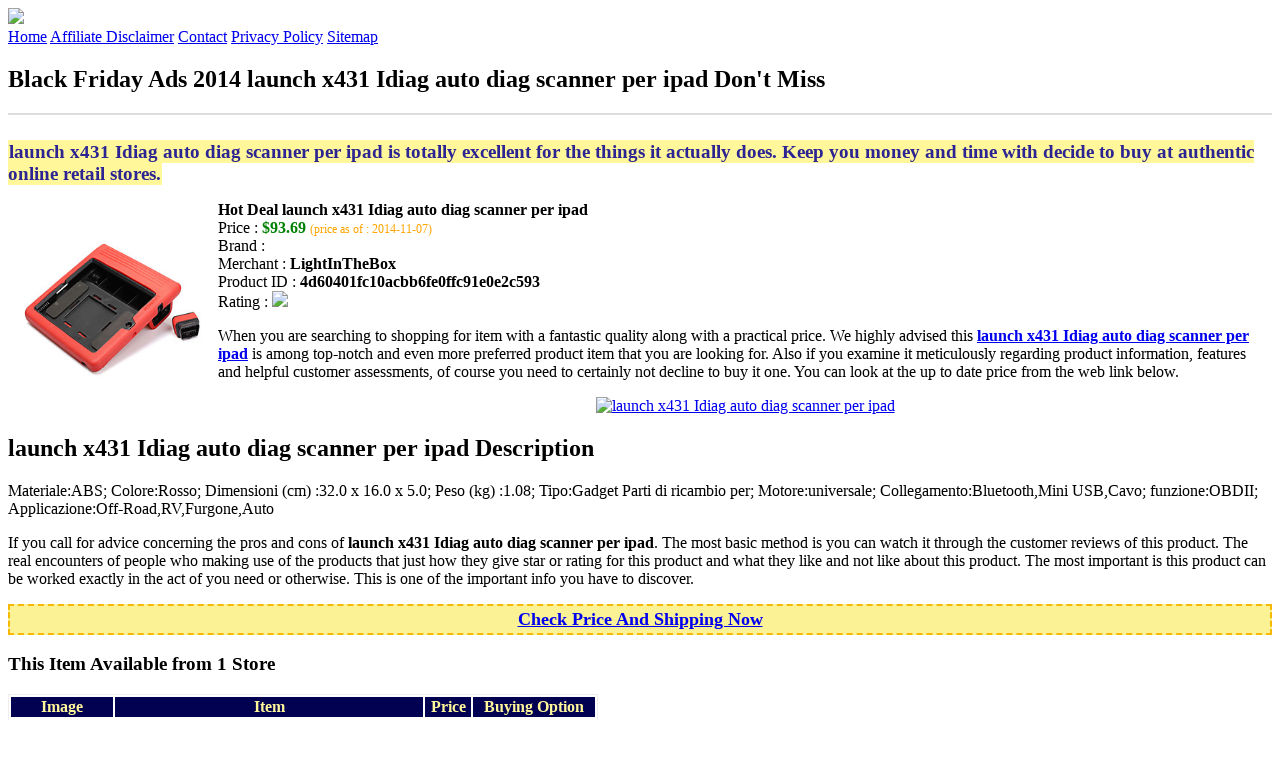

--- FILE ---
content_type: text/html
request_url: http://bfdads.s3-website-us-east-1.amazonaws.com/launch-x431-idiag-auto-diag-scanner-per-ipad.html
body_size: 12943
content:
<!DOCTYPE HTML>
<!--
	Royale: A responsive HTML5 website template by HTML5Templates.com
	Released for free under the Creative Commons Attribution 3.0 license (html5templates.com/license)
	Visit http://html5templates.com for more great templates or follow us on Twitter @HTML5T
-->
<html>
<head>
<title>Black Friday Ads 2014 launch x431 Idiag auto diag scanner per ipad Don't Miss</title>
<meta http-equiv="content-type" content="text/html; charset=utf-8" />
<meta name="description" content="launch x431 Idiag auto diag scanner per ipad is totally excellent for the things it actually does. Keep you money and time with decide to buy at authentic online retail stores." />
<meta name="keywords" content="launch x431 Idiag auto diag scanner per ipad" />
<noscript>
<link rel="stylesheet" href="https://googledrive.com/host/0B_Z3z0fBNIaRSXdnb09YV0xheHM/css/5grid/core.css" />
<link rel="stylesheet" href="https://googledrive.com/host/0B_Z3z0fBNIaRSXdnb09YV0xheHM/css/5grid/core-desktop.css" />
<link rel="stylesheet" href="https://googledrive.com/host/0B_Z3z0fBNIaRSXdnb09YV0xheHM/css/5grid/core-1200px.css" />
<link rel="stylesheet" href="https://googledrive.com/host/0B_Z3z0fBNIaRSXdnb09YV0xheHM/css/5grid/core-noscript.css" />
<link rel="stylesheet" href="https://googledrive.com/host/0B_Z3z0fBNIaRSXdnb09YV0xheHM/css/style.css" />
<link rel="stylesheet" href="https://googledrive.com/host/0B_Z3z0fBNIaRSXdnb09YV0xheHM/css/style-desktop.css" />
</noscript>
<script src="https://googledrive.com/host/0B_Z3z0fBNIaRSXdnb09YV0xheHM/css/5grid/jquery.js"></script>
<script src="https://googledrive.com/host/0B_Z3z0fBNIaRSXdnb09YV0xheHM/css/5grid/init.js?use=mobile,desktop,1000px&amp;mobileUI=1&amp;mobileUI.theme=none"></script>
<!--[if IE 9]><link rel="stylesheet" href="css/style-ie9.css" /><![endif]-->
<script type="text/javascript" src="http://w.sharethis.com/button/buttons.js"></script>
</head>

<body class="two-column">
<div id="header-wrapper">
	<header id="header" class="5grid-layout">
		<div class="row">
			<div class="12u"> 
				<!-- Logo -->
				<a href="#" class="mobileUI-site-name"><img width="225px" src="https://googledrive.com/host/0B6Me2-49D2HmcEFUX0lxelZhZm8/logo-bfd.png"/></a>
				<!-- Nav -->
				<nav class="mobileUI-site-nav"> <a href="./index.html" class="active"><span>Home</span></a> <a href="./affiliate-disclaimer.html"><span>Affiliate Disclaimer</span></a> <a href="./contact.html"><span>Contact</span></a> <a href="./privacy-policy.html"><span>Privacy Policy</span></a> <a href="./sitemap.xml"><span>Sitemap</span></a> </nav>
			</div>
		</div>
	</header>
</div>
<div id="wrapper">
	<div class="5grid-layout">
		<div id="page">
			<div class="row">
				<div class="12u">
					<div class="row">
					<div class="8u">
						<section id="content">
							<h1>Black Friday Ads 2014 launch x431 Idiag auto diag scanner per ipad Don't Miss</h1>
							<hr style="border: 1px solid #DDD;" />	
							<div id="social_button">
								<span class='st_facebook_hcount' displayText='Facebook'></span>
								<span class='st_twitter_hcount' displayText='Tweet'></span>
								<span class='st_googleplus_hcount' displayText='Google +'></span>
								<span class='st_pinterest_hcount' displayText='Pinterest'></span>
							</div>
							<br/>
							<strong style="font-size:120%;color:#2b2492;background-color:#fff799;padding:1px;">launch x431 Idiag auto diag scanner per ipad is totally excellent for the things it actually does. Keep you money and time with decide to buy at authentic online retail stores.</strong>
<p><img align="left" border="0" alt="launch x431 Idiag auto diag scanner per ipad" style="max-width:200px; max-height:200px; padding:5px;" src="http://litbimg.rightinthebox.com/images/l/201401/hgiyih1389576108794.jpg"/></p>
<b>Hot Deal launch x431 Idiag auto diag scanner per ipad</b><br>
Price : <strong style="color:green;">$93.69</strong> <span style="font-size:12px; color:orange;">(price as of : 2014-11-07)</span><br>
Brand : <strong></strong> <br>
Merchant : <strong>LightInTheBox</strong> <br>
Product ID : <strong>4d60401fc10acbb6fe0ffc91e0e2c593</strong> <br>
Rating : <img src="http://i59.tinypic.com/2pys5ld.png"><br>
<p>When you are searching to shopping for item with a fantastic quality along with a practical price. We highly advised this <a rel="nofollow" href="http://prosperent.com/store/product/407925-12935-0/?k=launch+x431+Idiag+auto+diag+scanner+per+ipad&m=124332&p=f9dd7876cd38f5e6b6962ad2eb8ceac5&referrer=http%3A%2F%2Flocalhost%2Fpros15%2F&location=http%3A%2F%2Flocalhost%2Fpros15%2Fgen-ldp-html.php&query=Scanners"><strong>launch x431 Idiag auto diag scanner per ipad</strong></a> is among top-notch and even more preferred product item that you are looking for. Also if you examine it meticulously regarding product information, features and helpful customer assessments, of course you need to certainly not decline to buy it one. You can look at the up to date price from the web link below.</p>
<center><a rel="nofollow" href="http://prosperent.com/store/product/407925-12935-0/?k=launch+x431+Idiag+auto+diag+scanner+per+ipad&m=124332&p=f9dd7876cd38f5e6b6962ad2eb8ceac5&referrer=http%3A%2F%2Flocalhost%2Fpros15%2F&location=http%3A%2F%2Flocalhost%2Fpros15%2Fgen-ldp-html.php&query=Scanners"><img border="0" alt="launch x431 Idiag auto diag scanner per ipad" src="http://i61.tinypic.com/33lzi81.png" /></a></center><!--more-->
<h2>launch x431 Idiag auto diag scanner per ipad Description</h2>
<p>Materiale:ABS; Colore:Rosso; Dimensioni (cm) :32.0 x 16.0 x 5.0; Peso (kg) :1.08; Tipo:Gadget Parti di ricambio per; Motore:universale; Collegamento:Bluetooth,Mini USB,Cavo; funzione:OBDII; Applicazione:Off-Road,RV,Furgone,Auto</p>
<p></p>
<p>If you call for advice concerning the pros and cons of <strong>launch x431 Idiag auto diag scanner per ipad</strong>. The most basic method is you can watch it through the customer reviews of this product. The real encounters of people who making use of the products that just how they give star or rating for this product and what they like and not like about this product. The most important is this product can be worked exactly in the act of you need or otherwise. This is one of the important info you have to discover.</p>
<p align="center"><div style="border: 2px dashed #f6b900; margin: 5px 0pt; padding: 3px; background: none repeat scroll 0% 0% #faf294; text-align: center;"><a rel="nofollow" href="http://prosperent.com/store/product/407925-12935-0/?k=launch+x431+Idiag+auto+diag+scanner+per+ipad&m=124332&p=f9dd7876cd38f5e6b6962ad2eb8ceac5&referrer=http%3A%2F%2Flocalhost%2Fpros15%2F&location=http%3A%2F%2Flocalhost%2Fpros15%2Fgen-ldp-html.php&query=Scanners"><strong style="font-size: 18px">Check Price And Shipping Now</strong></a></div></p>
<p><h3>This Item Available from 1 Store</h3><table style="border:1px solid  #eeeeee">
<tbody>
<tr align="center" style="background-color:#020050">
<td><strong style="color:#fff799">Image</strong></td> 
<td><strong style="color:#fff799">Item</strong></td>
<td><strong style="color:#fff799">Price</strong></td>
<td width="120px"><center><strong style="color:#fff799">Buying Option</strong></center></td>
</tr><tr>
<td style="border-bottom:1px dashed #eeeeee"><center><img style="max-width:90px; max-height:90px; padding:5px;" src="http://litbimg.rightinthebox.com/images/l/201401/hgiyih1389576108794.jpg" /></center></td>
<td style="border-bottom:1px dashed #eeeeee"><strong>launch x431 Idiag auto diag scanner per ipad</strong>
<br>Merchant : <strong style="color:orange">LightInTheBox</strong></td>
<td style="border-bottom:1px dashed #ebebeb"><b style="color:#007236">$93.69</b></td>
<td width="120px" style="border-bottom:1px dashed #eeeeee"><a rel="nofollow" href="http://prosperent.com/store/product/407925-12935-0/?k=launch+x431+Idiag+auto+diag+scanner+per+ipad&m=124332&p=f9dd7876cd38f5e6b6962ad2eb8ceac5&referrer=http%3A%2F%2Flocalhost%2Fpros15%2F&location=http%3A%2F%2Flocalhost%2Fpros15%2Fgen-ldp-html.php" target="_blank"><center><img src="http://i57.tinypic.com/6qvafk.jpg" /></center></a></td>
</tr></tbody></table><span style="font-size:12px; color:orange; padding-left:10px;">price as of : 2014-11-07</span><br></p>

						</section>
					</div>
					<div class="4u">
						<section id="sidebar">
							<h3 style="font-size:18px; color:#c80010;"><u>Find Out More Products</u></h3><ul><li><a href="http://bfdads.s3-website-us-east-1.amazonaws.com/plustek-mobileoffice-d412-sheetfed-scanner-600-dpi-optical.html">Plustek MobileOffice D412 Sheetfed Scanner - 600 dpi Optical</a></li><li><a href="http://bfdads.s3-website-us-east-1.amazonaws.com/brother-dsmobile-600-handheld-scanner.html">Brother DSmobile 600 Handheld Scanner</a></li><li><a href="http://bfdads.s3-website-us-east-1.amazonaws.com/ambir-technology-inc-dp468-docketport-468-simplex-document-and-id-scanner.html">Ambir Technology, Inc. DP468 Docketport 468 Simplex Document And Id Scanner</a></li><li><a href="http://bfdads.s3-website-us-east-1.amazonaws.com/fujitsu-scanaid-cg01000-518901-scanner-service-kit-for-fi-5900c.html">FUJITSU ScanAid CG01000-518901 Scanner Service Kit for fi-5900C</a></li><li><a href="http://bfdads.s3-website-us-east-1.amazonaws.com/motorola-symbol-ds9808lr-hybrid-handheld-barcode-scanner-7-8-mil-twilight-black.html">Motorola Symbol DS9808LR Hybrid Handheld Barcode Scanner, 7.8 mil, Twilight Black</a></li><li><a href="http://bfdads.s3-website-us-east-1.amazonaws.com/intermec-sr31t-series-durable-1d-handheld-barcode-scanner-4-mil-linear.html">Intermec SR31T Series Durable 1D Handheld Barcode Scanner, 4 mil Linear</a></li><li><a href="http://bfdads.s3-website-us-east-1.amazonaws.com/honeywell-3820sr0c0b-0fa0e-handheld-barcode-scanner-kit-4-pin.html">Honeywell 3820SR0C0B-0FA0E Handheld Barcode Scanner Kit, 4 Pin</a></li><li><a href="http://bfdads.s3-website-us-east-1.amazonaws.com/unitech-all-terminals-ms320-barcode-scanner-7-36.html">UNITECH - ALL TERMINALS MS320 Barcode Scanner 7.36"</a></li><li><a href="http://bfdads.s3-website-us-east-1.amazonaws.com/exergen-temporal-scanner-thermometers-caps-latex-free-1000pack.html">Exergen Temporal Scanner Thermometers Caps, Latex-free, 1000/Pack</a></li><li><a href="http://bfdads.s3-website-us-east-1.amazonaws.com/penpower-wpspro1en-text-scanner-0-7-h-x-5-1-w-x-1-12-d.html">PENPOWER WPSPRO1EN Text Scanner, 0.7" (H) x 5.1" (W) x 1 1/2" (D)</a></li><li><a href="http://bfdads.s3-website-us-east-1.amazonaws.com/fujitsu-pa03338-k011-scanner-pick-roller.html">Fujitsu PA03338-K011 Scanner pick roller</a></li><li><a href="http://bfdads.s3-website-us-east-1.amazonaws.com/baracoda-d-fly2-handheld-barcode-scanner.html">Baracoda D-Fly2 Handheld Barcode Scanner</a></li><li><a href="http://bfdads.s3-website-us-east-1.amazonaws.com/canon-scanfront-330-sheetfed-scanner-600-dpi-optical.html">Canon ScanFront 330 Sheetfed Scanner - 600 dpi Optical</a></li><li><a href="http://bfdads.s3-website-us-east-1.amazonaws.com/royal-29499y-ps700-usb-handheld-scanner.html">Royal 29499Y Ps700-USB Handheld Scanner</a></li><li><a href="http://bfdads.s3-website-us-east-1.amazonaws.com/motorola-ls2208-sr20377r-twilight-black-handheld-general-purpose-barcode-scanner.html">MOTOROLA LS2208-SR20377R Twilight Black Handheld General Purpose Barcode Scanner</a></li><li><a href="http://bfdads.s3-website-us-east-1.amazonaws.com/honeywell-voyager-ms9520-barcode-scanner-5-mil-single-line.html">Honeywell Voyager MS9520 Barcode Scanner, 5 mil Single Line</a></li><li><a href="http://bfdads.s3-website-us-east-1.amazonaws.com/kodak-1747849-scanner-feed-module.html">Kodak 1747849 Scanner Feed Module</a></li><li><a href="http://bfdads.s3-website-us-east-1.amazonaws.com/xerox-documate-3640-flatbed-scanner-retail.html">XEROX DocuMate 3640 Flatbed Scanner - Retail</a></li></ul>
						</section>
					</div>					
					</div>
				</div>
			</div>
		</div>
	</div>
</div>
<div class="5grid-layout">
	<div id="copyright">
		<section>
			<p>Copyright &copy; 2014 BFDADS.S3-WEBSITE-US-EAST-1.AMAZONAWS.COM | <a href="#">Black Friday Ads 2014 launch x431 Idiag auto diag scanner per ipad Don't Miss</a></p>
		</section>
	</div>
</div>

<!-- Start of StatCounter Code for Default Guide -->
<script type="text/javascript">
var sc_project=10118889; 
var sc_invisible=1; 
var sc_security="043d69e1"; 
var scJsHost = (("https:" == document.location.protocol) ?
"https://secure." : "http://www.");
document.write("<sc"+"ript type='text/javascript' src='" +
scJsHost+
"statcounter.com/counter/counter.js'></"+"script>");
</script>
<noscript><div class="statcounter"><a title="click tracking"
href="http://statcounter.com/" target="_blank"><img
class="statcounter"
src="http://c.statcounter.com/10118889/0/043d69e1/1/"
alt="click tracking"></a></div></noscript>
<!-- End of StatCounter Code for Default Guide -->

</body>
</html>